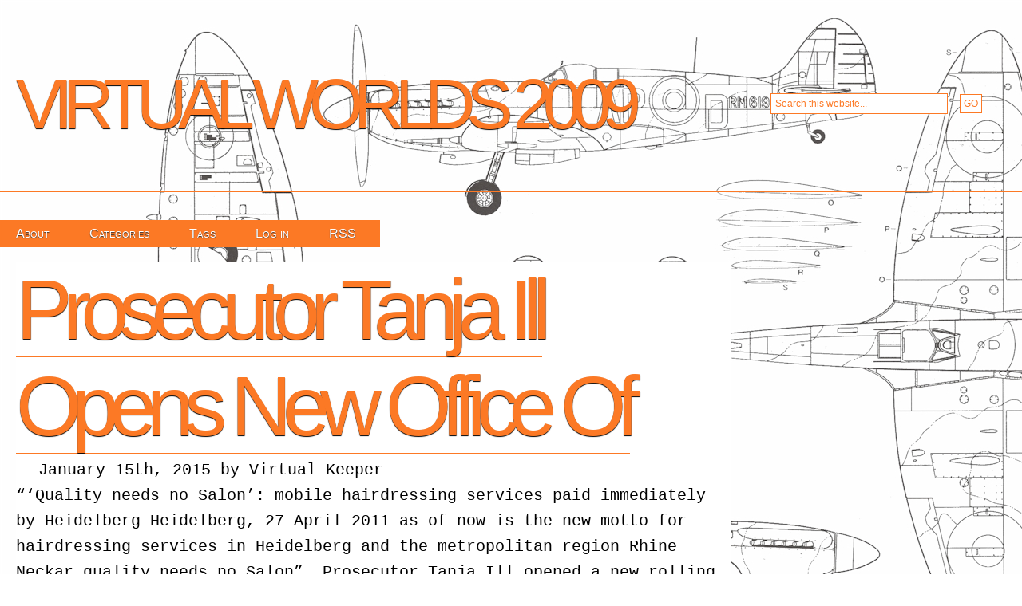

--- FILE ---
content_type: text/html; charset=UTF-8
request_url: http://www.virtualworlds2009.com/prosecutor-tanja-ill-opens-new-office-of/
body_size: 8644
content:
<!DOCTYPE html PUBLIC "-//W3C//DTD XHTML 1.0 Transitional//EN" "http://www.w3.org/TR/xhtml1/DTD/xhtml1-transitional.dtd">
<html xmlns="http://www.w3.org/1999/xhtml">
<head profile="http://gmpg.org/xfn/11">
<meta http-equiv="Content-Type" content="text/html; charset=UTF-8" />


 
<link rel="stylesheet" href="http://www.virtualworlds2009.com/wp-content/themes/spitfire/style.css" type="text/css" media="screen" />
<link rel="shortcut icon" type="image/ico" href="http://www.virtualworlds2009.com/wp-content/themes/spitfire/img/favicon.png" />

<link rel="alternate" type="application/rss+xml" title="RSS 2.0" href="http://www.virtualworlds2009.com/feed/" />
<link rel="alternate" type="text/xml" title="RSS .92" href="http://www.virtualworlds2009.com/feed/rss/" />
<link rel="alternate" type="application/atom+xml" title="Atom 0.3" href="http://www.virtualworlds2009.com/feed/atom/" />
<!--[if lt IE 8]>
<script src="http://ie7-js.googlecode.com/svn/version/2.0(beta3)/IE8.js" type="text/javascript"></script>
<![endif]-->
<script src="http://ajax.googleapis.com/ajax/libs/jquery/1.4.2/jquery.min.js" type="text/javascript"></script>
<script src="http://www.virtualworlds2009.com/wp-content/themes/spitfire/js/unitip.js" type="text/javascript"></script>
<script type="text/javascript"><!--//--><![CDATA[//><!--
sfHover = function() {
	if (!document.getElementsByTagName) return false;
	var sfEls = document.getElementById("nav").getElementsByTagName("li");
	for (var i=0; i<sfEls.length; i++) {
		sfEls[i].onmouseover=function() {
			this.className+=" sfhover";
		}
		sfEls[i].onmouseout=function() {
			this.className=this.className.replace(new RegExp(" sfhover\\b"), "");
		}
	}
}
if (window.attachEvent) window.attachEvent("onload", sfHover);
//--><!]]></script>
<link rel="pingback" href="http://www.virtualworlds2009.com/xmlrpc.php" />
	<style>img:is([sizes="auto" i], [sizes^="auto," i]) { contain-intrinsic-size: 3000px 1500px }</style>
	
		<!-- All in One SEO 4.8.1.1 - aioseo.com -->
		<title>Prosecutor Tanja Ill Opens New Office Of | virtual worlds 2009</title>
	<meta name="robots" content="max-image-preview:large" />
	<meta name="author" content="Virtual Keeper"/>
	<link rel="canonical" href="http://www.virtualworlds2009.com/prosecutor-tanja-ill-opens-new-office-of/" />
	<meta name="generator" content="All in One SEO (AIOSEO) 4.8.1.1" />
		<meta property="og:locale" content="en_US" />
		<meta property="og:site_name" content="virtual worlds 2009 | Virtual reality is an experience facilitated through the use of computers in which the user feels as though he is having a true experience." />
		<meta property="og:type" content="article" />
		<meta property="og:title" content="Prosecutor Tanja Ill Opens New Office Of | virtual worlds 2009" />
		<meta property="og:url" content="http://www.virtualworlds2009.com/prosecutor-tanja-ill-opens-new-office-of/" />
		<meta property="article:published_time" content="2015-01-15T11:44:56+00:00" />
		<meta property="article:modified_time" content="2015-10-21T15:00:25+00:00" />
		<meta name="twitter:card" content="summary" />
		<meta name="twitter:title" content="Prosecutor Tanja Ill Opens New Office Of | virtual worlds 2009" />
		<script type="application/ld+json" class="aioseo-schema">
			{"@context":"https:\/\/schema.org","@graph":[{"@type":"Article","@id":"http:\/\/www.virtualworlds2009.com\/prosecutor-tanja-ill-opens-new-office-of\/#article","name":"Prosecutor Tanja Ill Opens New Office Of | virtual worlds 2009","headline":"Prosecutor Tanja Ill Opens New Office Of","author":{"@id":"http:\/\/www.virtualworlds2009.com\/author\/vw2009\/#author"},"publisher":{"@id":"http:\/\/www.virtualworlds2009.com\/#organization"},"datePublished":"2015-01-15T06:44:56-05:00","dateModified":"2015-10-21T10:00:25-05:00","inLanguage":"en-US","mainEntityOfPage":{"@id":"http:\/\/www.virtualworlds2009.com\/prosecutor-tanja-ill-opens-new-office-of\/#webpage"},"isPartOf":{"@id":"http:\/\/www.virtualworlds2009.com\/prosecutor-tanja-ill-opens-new-office-of\/#webpage"},"articleSection":"General, news &amp; press lyrics"},{"@type":"BreadcrumbList","@id":"http:\/\/www.virtualworlds2009.com\/prosecutor-tanja-ill-opens-new-office-of\/#breadcrumblist","itemListElement":[{"@type":"ListItem","@id":"http:\/\/www.virtualworlds2009.com\/#listItem","position":1,"name":"Home","item":"http:\/\/www.virtualworlds2009.com\/","nextItem":{"@type":"ListItem","@id":"http:\/\/www.virtualworlds2009.com\/prosecutor-tanja-ill-opens-new-office-of\/#listItem","name":"Prosecutor Tanja Ill Opens New Office Of"}},{"@type":"ListItem","@id":"http:\/\/www.virtualworlds2009.com\/prosecutor-tanja-ill-opens-new-office-of\/#listItem","position":2,"name":"Prosecutor Tanja Ill Opens New Office Of","previousItem":{"@type":"ListItem","@id":"http:\/\/www.virtualworlds2009.com\/#listItem","name":"Home"}}]},{"@type":"Organization","@id":"http:\/\/www.virtualworlds2009.com\/#organization","name":"virtual worlds 2009","description":"Virtual reality is an experience facilitated through the use of computers in which the user feels as though he is having a true experience.","url":"http:\/\/www.virtualworlds2009.com\/"},{"@type":"Person","@id":"http:\/\/www.virtualworlds2009.com\/author\/vw2009\/#author","url":"http:\/\/www.virtualworlds2009.com\/author\/vw2009\/","name":"Virtual Keeper","image":{"@type":"ImageObject","@id":"http:\/\/www.virtualworlds2009.com\/prosecutor-tanja-ill-opens-new-office-of\/#authorImage","url":"https:\/\/secure.gravatar.com\/avatar\/d99f1555f2af81c8431da04041b32598f0d4a27e293be321d768fb88d02f6339?s=96&d=mm&r=g","width":96,"height":96,"caption":"Virtual Keeper"}},{"@type":"WebPage","@id":"http:\/\/www.virtualworlds2009.com\/prosecutor-tanja-ill-opens-new-office-of\/#webpage","url":"http:\/\/www.virtualworlds2009.com\/prosecutor-tanja-ill-opens-new-office-of\/","name":"Prosecutor Tanja Ill Opens New Office Of | virtual worlds 2009","inLanguage":"en-US","isPartOf":{"@id":"http:\/\/www.virtualworlds2009.com\/#website"},"breadcrumb":{"@id":"http:\/\/www.virtualworlds2009.com\/prosecutor-tanja-ill-opens-new-office-of\/#breadcrumblist"},"author":{"@id":"http:\/\/www.virtualworlds2009.com\/author\/vw2009\/#author"},"creator":{"@id":"http:\/\/www.virtualworlds2009.com\/author\/vw2009\/#author"},"datePublished":"2015-01-15T06:44:56-05:00","dateModified":"2015-10-21T10:00:25-05:00"},{"@type":"WebSite","@id":"http:\/\/www.virtualworlds2009.com\/#website","url":"http:\/\/www.virtualworlds2009.com\/","name":"virtual worlds 2009","description":"Virtual reality is an experience facilitated through the use of computers in which the user feels as though he is having a true experience.","inLanguage":"en-US","publisher":{"@id":"http:\/\/www.virtualworlds2009.com\/#organization"}}]}
		</script>
		<!-- All in One SEO -->

<script type="text/javascript">
/* <![CDATA[ */
window._wpemojiSettings = {"baseUrl":"https:\/\/s.w.org\/images\/core\/emoji\/15.1.0\/72x72\/","ext":".png","svgUrl":"https:\/\/s.w.org\/images\/core\/emoji\/15.1.0\/svg\/","svgExt":".svg","source":{"concatemoji":"http:\/\/www.virtualworlds2009.com\/wp-includes\/js\/wp-emoji-release.min.js?ver=3775"}};
/*! This file is auto-generated */
!function(i,n){var o,s,e;function c(e){try{var t={supportTests:e,timestamp:(new Date).valueOf()};sessionStorage.setItem(o,JSON.stringify(t))}catch(e){}}function p(e,t,n){e.clearRect(0,0,e.canvas.width,e.canvas.height),e.fillText(t,0,0);var t=new Uint32Array(e.getImageData(0,0,e.canvas.width,e.canvas.height).data),r=(e.clearRect(0,0,e.canvas.width,e.canvas.height),e.fillText(n,0,0),new Uint32Array(e.getImageData(0,0,e.canvas.width,e.canvas.height).data));return t.every(function(e,t){return e===r[t]})}function u(e,t,n){switch(t){case"flag":return n(e,"\ud83c\udff3\ufe0f\u200d\u26a7\ufe0f","\ud83c\udff3\ufe0f\u200b\u26a7\ufe0f")?!1:!n(e,"\ud83c\uddfa\ud83c\uddf3","\ud83c\uddfa\u200b\ud83c\uddf3")&&!n(e,"\ud83c\udff4\udb40\udc67\udb40\udc62\udb40\udc65\udb40\udc6e\udb40\udc67\udb40\udc7f","\ud83c\udff4\u200b\udb40\udc67\u200b\udb40\udc62\u200b\udb40\udc65\u200b\udb40\udc6e\u200b\udb40\udc67\u200b\udb40\udc7f");case"emoji":return!n(e,"\ud83d\udc26\u200d\ud83d\udd25","\ud83d\udc26\u200b\ud83d\udd25")}return!1}function f(e,t,n){var r="undefined"!=typeof WorkerGlobalScope&&self instanceof WorkerGlobalScope?new OffscreenCanvas(300,150):i.createElement("canvas"),a=r.getContext("2d",{willReadFrequently:!0}),o=(a.textBaseline="top",a.font="600 32px Arial",{});return e.forEach(function(e){o[e]=t(a,e,n)}),o}function t(e){var t=i.createElement("script");t.src=e,t.defer=!0,i.head.appendChild(t)}"undefined"!=typeof Promise&&(o="wpEmojiSettingsSupports",s=["flag","emoji"],n.supports={everything:!0,everythingExceptFlag:!0},e=new Promise(function(e){i.addEventListener("DOMContentLoaded",e,{once:!0})}),new Promise(function(t){var n=function(){try{var e=JSON.parse(sessionStorage.getItem(o));if("object"==typeof e&&"number"==typeof e.timestamp&&(new Date).valueOf()<e.timestamp+604800&&"object"==typeof e.supportTests)return e.supportTests}catch(e){}return null}();if(!n){if("undefined"!=typeof Worker&&"undefined"!=typeof OffscreenCanvas&&"undefined"!=typeof URL&&URL.createObjectURL&&"undefined"!=typeof Blob)try{var e="postMessage("+f.toString()+"("+[JSON.stringify(s),u.toString(),p.toString()].join(",")+"));",r=new Blob([e],{type:"text/javascript"}),a=new Worker(URL.createObjectURL(r),{name:"wpTestEmojiSupports"});return void(a.onmessage=function(e){c(n=e.data),a.terminate(),t(n)})}catch(e){}c(n=f(s,u,p))}t(n)}).then(function(e){for(var t in e)n.supports[t]=e[t],n.supports.everything=n.supports.everything&&n.supports[t],"flag"!==t&&(n.supports.everythingExceptFlag=n.supports.everythingExceptFlag&&n.supports[t]);n.supports.everythingExceptFlag=n.supports.everythingExceptFlag&&!n.supports.flag,n.DOMReady=!1,n.readyCallback=function(){n.DOMReady=!0}}).then(function(){return e}).then(function(){var e;n.supports.everything||(n.readyCallback(),(e=n.source||{}).concatemoji?t(e.concatemoji):e.wpemoji&&e.twemoji&&(t(e.twemoji),t(e.wpemoji)))}))}((window,document),window._wpemojiSettings);
/* ]]> */
</script>
<style id='wp-emoji-styles-inline-css' type='text/css'>

	img.wp-smiley, img.emoji {
		display: inline !important;
		border: none !important;
		box-shadow: none !important;
		height: 1em !important;
		width: 1em !important;
		margin: 0 0.07em !important;
		vertical-align: -0.1em !important;
		background: none !important;
		padding: 0 !important;
	}
</style>
<link rel='stylesheet' id='wp-block-library-css' href='http://www.virtualworlds2009.com/wp-includes/css/dist/block-library/style.min.css?ver=3775' type='text/css' media='all' />
<style id='classic-theme-styles-inline-css' type='text/css'>
/*! This file is auto-generated */
.wp-block-button__link{color:#fff;background-color:#32373c;border-radius:9999px;box-shadow:none;text-decoration:none;padding:calc(.667em + 2px) calc(1.333em + 2px);font-size:1.125em}.wp-block-file__button{background:#32373c;color:#fff;text-decoration:none}
</style>
<style id='global-styles-inline-css' type='text/css'>
:root{--wp--preset--aspect-ratio--square: 1;--wp--preset--aspect-ratio--4-3: 4/3;--wp--preset--aspect-ratio--3-4: 3/4;--wp--preset--aspect-ratio--3-2: 3/2;--wp--preset--aspect-ratio--2-3: 2/3;--wp--preset--aspect-ratio--16-9: 16/9;--wp--preset--aspect-ratio--9-16: 9/16;--wp--preset--color--black: #000000;--wp--preset--color--cyan-bluish-gray: #abb8c3;--wp--preset--color--white: #ffffff;--wp--preset--color--pale-pink: #f78da7;--wp--preset--color--vivid-red: #cf2e2e;--wp--preset--color--luminous-vivid-orange: #ff6900;--wp--preset--color--luminous-vivid-amber: #fcb900;--wp--preset--color--light-green-cyan: #7bdcb5;--wp--preset--color--vivid-green-cyan: #00d084;--wp--preset--color--pale-cyan-blue: #8ed1fc;--wp--preset--color--vivid-cyan-blue: #0693e3;--wp--preset--color--vivid-purple: #9b51e0;--wp--preset--gradient--vivid-cyan-blue-to-vivid-purple: linear-gradient(135deg,rgba(6,147,227,1) 0%,rgb(155,81,224) 100%);--wp--preset--gradient--light-green-cyan-to-vivid-green-cyan: linear-gradient(135deg,rgb(122,220,180) 0%,rgb(0,208,130) 100%);--wp--preset--gradient--luminous-vivid-amber-to-luminous-vivid-orange: linear-gradient(135deg,rgba(252,185,0,1) 0%,rgba(255,105,0,1) 100%);--wp--preset--gradient--luminous-vivid-orange-to-vivid-red: linear-gradient(135deg,rgba(255,105,0,1) 0%,rgb(207,46,46) 100%);--wp--preset--gradient--very-light-gray-to-cyan-bluish-gray: linear-gradient(135deg,rgb(238,238,238) 0%,rgb(169,184,195) 100%);--wp--preset--gradient--cool-to-warm-spectrum: linear-gradient(135deg,rgb(74,234,220) 0%,rgb(151,120,209) 20%,rgb(207,42,186) 40%,rgb(238,44,130) 60%,rgb(251,105,98) 80%,rgb(254,248,76) 100%);--wp--preset--gradient--blush-light-purple: linear-gradient(135deg,rgb(255,206,236) 0%,rgb(152,150,240) 100%);--wp--preset--gradient--blush-bordeaux: linear-gradient(135deg,rgb(254,205,165) 0%,rgb(254,45,45) 50%,rgb(107,0,62) 100%);--wp--preset--gradient--luminous-dusk: linear-gradient(135deg,rgb(255,203,112) 0%,rgb(199,81,192) 50%,rgb(65,88,208) 100%);--wp--preset--gradient--pale-ocean: linear-gradient(135deg,rgb(255,245,203) 0%,rgb(182,227,212) 50%,rgb(51,167,181) 100%);--wp--preset--gradient--electric-grass: linear-gradient(135deg,rgb(202,248,128) 0%,rgb(113,206,126) 100%);--wp--preset--gradient--midnight: linear-gradient(135deg,rgb(2,3,129) 0%,rgb(40,116,252) 100%);--wp--preset--font-size--small: 13px;--wp--preset--font-size--medium: 20px;--wp--preset--font-size--large: 36px;--wp--preset--font-size--x-large: 42px;--wp--preset--spacing--20: 0.44rem;--wp--preset--spacing--30: 0.67rem;--wp--preset--spacing--40: 1rem;--wp--preset--spacing--50: 1.5rem;--wp--preset--spacing--60: 2.25rem;--wp--preset--spacing--70: 3.38rem;--wp--preset--spacing--80: 5.06rem;--wp--preset--shadow--natural: 6px 6px 9px rgba(0, 0, 0, 0.2);--wp--preset--shadow--deep: 12px 12px 50px rgba(0, 0, 0, 0.4);--wp--preset--shadow--sharp: 6px 6px 0px rgba(0, 0, 0, 0.2);--wp--preset--shadow--outlined: 6px 6px 0px -3px rgba(255, 255, 255, 1), 6px 6px rgba(0, 0, 0, 1);--wp--preset--shadow--crisp: 6px 6px 0px rgba(0, 0, 0, 1);}:where(.is-layout-flex){gap: 0.5em;}:where(.is-layout-grid){gap: 0.5em;}body .is-layout-flex{display: flex;}.is-layout-flex{flex-wrap: wrap;align-items: center;}.is-layout-flex > :is(*, div){margin: 0;}body .is-layout-grid{display: grid;}.is-layout-grid > :is(*, div){margin: 0;}:where(.wp-block-columns.is-layout-flex){gap: 2em;}:where(.wp-block-columns.is-layout-grid){gap: 2em;}:where(.wp-block-post-template.is-layout-flex){gap: 1.25em;}:where(.wp-block-post-template.is-layout-grid){gap: 1.25em;}.has-black-color{color: var(--wp--preset--color--black) !important;}.has-cyan-bluish-gray-color{color: var(--wp--preset--color--cyan-bluish-gray) !important;}.has-white-color{color: var(--wp--preset--color--white) !important;}.has-pale-pink-color{color: var(--wp--preset--color--pale-pink) !important;}.has-vivid-red-color{color: var(--wp--preset--color--vivid-red) !important;}.has-luminous-vivid-orange-color{color: var(--wp--preset--color--luminous-vivid-orange) !important;}.has-luminous-vivid-amber-color{color: var(--wp--preset--color--luminous-vivid-amber) !important;}.has-light-green-cyan-color{color: var(--wp--preset--color--light-green-cyan) !important;}.has-vivid-green-cyan-color{color: var(--wp--preset--color--vivid-green-cyan) !important;}.has-pale-cyan-blue-color{color: var(--wp--preset--color--pale-cyan-blue) !important;}.has-vivid-cyan-blue-color{color: var(--wp--preset--color--vivid-cyan-blue) !important;}.has-vivid-purple-color{color: var(--wp--preset--color--vivid-purple) !important;}.has-black-background-color{background-color: var(--wp--preset--color--black) !important;}.has-cyan-bluish-gray-background-color{background-color: var(--wp--preset--color--cyan-bluish-gray) !important;}.has-white-background-color{background-color: var(--wp--preset--color--white) !important;}.has-pale-pink-background-color{background-color: var(--wp--preset--color--pale-pink) !important;}.has-vivid-red-background-color{background-color: var(--wp--preset--color--vivid-red) !important;}.has-luminous-vivid-orange-background-color{background-color: var(--wp--preset--color--luminous-vivid-orange) !important;}.has-luminous-vivid-amber-background-color{background-color: var(--wp--preset--color--luminous-vivid-amber) !important;}.has-light-green-cyan-background-color{background-color: var(--wp--preset--color--light-green-cyan) !important;}.has-vivid-green-cyan-background-color{background-color: var(--wp--preset--color--vivid-green-cyan) !important;}.has-pale-cyan-blue-background-color{background-color: var(--wp--preset--color--pale-cyan-blue) !important;}.has-vivid-cyan-blue-background-color{background-color: var(--wp--preset--color--vivid-cyan-blue) !important;}.has-vivid-purple-background-color{background-color: var(--wp--preset--color--vivid-purple) !important;}.has-black-border-color{border-color: var(--wp--preset--color--black) !important;}.has-cyan-bluish-gray-border-color{border-color: var(--wp--preset--color--cyan-bluish-gray) !important;}.has-white-border-color{border-color: var(--wp--preset--color--white) !important;}.has-pale-pink-border-color{border-color: var(--wp--preset--color--pale-pink) !important;}.has-vivid-red-border-color{border-color: var(--wp--preset--color--vivid-red) !important;}.has-luminous-vivid-orange-border-color{border-color: var(--wp--preset--color--luminous-vivid-orange) !important;}.has-luminous-vivid-amber-border-color{border-color: var(--wp--preset--color--luminous-vivid-amber) !important;}.has-light-green-cyan-border-color{border-color: var(--wp--preset--color--light-green-cyan) !important;}.has-vivid-green-cyan-border-color{border-color: var(--wp--preset--color--vivid-green-cyan) !important;}.has-pale-cyan-blue-border-color{border-color: var(--wp--preset--color--pale-cyan-blue) !important;}.has-vivid-cyan-blue-border-color{border-color: var(--wp--preset--color--vivid-cyan-blue) !important;}.has-vivid-purple-border-color{border-color: var(--wp--preset--color--vivid-purple) !important;}.has-vivid-cyan-blue-to-vivid-purple-gradient-background{background: var(--wp--preset--gradient--vivid-cyan-blue-to-vivid-purple) !important;}.has-light-green-cyan-to-vivid-green-cyan-gradient-background{background: var(--wp--preset--gradient--light-green-cyan-to-vivid-green-cyan) !important;}.has-luminous-vivid-amber-to-luminous-vivid-orange-gradient-background{background: var(--wp--preset--gradient--luminous-vivid-amber-to-luminous-vivid-orange) !important;}.has-luminous-vivid-orange-to-vivid-red-gradient-background{background: var(--wp--preset--gradient--luminous-vivid-orange-to-vivid-red) !important;}.has-very-light-gray-to-cyan-bluish-gray-gradient-background{background: var(--wp--preset--gradient--very-light-gray-to-cyan-bluish-gray) !important;}.has-cool-to-warm-spectrum-gradient-background{background: var(--wp--preset--gradient--cool-to-warm-spectrum) !important;}.has-blush-light-purple-gradient-background{background: var(--wp--preset--gradient--blush-light-purple) !important;}.has-blush-bordeaux-gradient-background{background: var(--wp--preset--gradient--blush-bordeaux) !important;}.has-luminous-dusk-gradient-background{background: var(--wp--preset--gradient--luminous-dusk) !important;}.has-pale-ocean-gradient-background{background: var(--wp--preset--gradient--pale-ocean) !important;}.has-electric-grass-gradient-background{background: var(--wp--preset--gradient--electric-grass) !important;}.has-midnight-gradient-background{background: var(--wp--preset--gradient--midnight) !important;}.has-small-font-size{font-size: var(--wp--preset--font-size--small) !important;}.has-medium-font-size{font-size: var(--wp--preset--font-size--medium) !important;}.has-large-font-size{font-size: var(--wp--preset--font-size--large) !important;}.has-x-large-font-size{font-size: var(--wp--preset--font-size--x-large) !important;}
:where(.wp-block-post-template.is-layout-flex){gap: 1.25em;}:where(.wp-block-post-template.is-layout-grid){gap: 1.25em;}
:where(.wp-block-columns.is-layout-flex){gap: 2em;}:where(.wp-block-columns.is-layout-grid){gap: 2em;}
:root :where(.wp-block-pullquote){font-size: 1.5em;line-height: 1.6;}
</style>
<link rel="https://api.w.org/" href="http://www.virtualworlds2009.com/wp-json/" /><link rel="alternate" title="JSON" type="application/json" href="http://www.virtualworlds2009.com/wp-json/wp/v2/posts/1420" />
<link rel='shortlink' href='http://www.virtualworlds2009.com/?p=1420' />
<link rel="alternate" title="oEmbed (JSON)" type="application/json+oembed" href="http://www.virtualworlds2009.com/wp-json/oembed/1.0/embed?url=http%3A%2F%2Fwww.virtualworlds2009.com%2Fprosecutor-tanja-ill-opens-new-office-of%2F" />
<link rel="alternate" title="oEmbed (XML)" type="text/xml+oembed" href="http://www.virtualworlds2009.com/wp-json/oembed/1.0/embed?url=http%3A%2F%2Fwww.virtualworlds2009.com%2Fprosecutor-tanja-ill-opens-new-office-of%2F&#038;format=xml" />
<style data-context="foundation-flickity-css">/*! Flickity v2.0.2
http://flickity.metafizzy.co
---------------------------------------------- */.flickity-enabled{position:relative}.flickity-enabled:focus{outline:0}.flickity-viewport{overflow:hidden;position:relative;height:100%}.flickity-slider{position:absolute;width:100%;height:100%}.flickity-enabled.is-draggable{-webkit-tap-highlight-color:transparent;tap-highlight-color:transparent;-webkit-user-select:none;-moz-user-select:none;-ms-user-select:none;user-select:none}.flickity-enabled.is-draggable .flickity-viewport{cursor:move;cursor:-webkit-grab;cursor:grab}.flickity-enabled.is-draggable .flickity-viewport.is-pointer-down{cursor:-webkit-grabbing;cursor:grabbing}.flickity-prev-next-button{position:absolute;top:50%;width:44px;height:44px;border:none;border-radius:50%;background:#fff;background:hsla(0,0%,100%,.75);cursor:pointer;-webkit-transform:translateY(-50%);transform:translateY(-50%)}.flickity-prev-next-button:hover{background:#fff}.flickity-prev-next-button:focus{outline:0;box-shadow:0 0 0 5px #09f}.flickity-prev-next-button:active{opacity:.6}.flickity-prev-next-button.previous{left:10px}.flickity-prev-next-button.next{right:10px}.flickity-rtl .flickity-prev-next-button.previous{left:auto;right:10px}.flickity-rtl .flickity-prev-next-button.next{right:auto;left:10px}.flickity-prev-next-button:disabled{opacity:.3;cursor:auto}.flickity-prev-next-button svg{position:absolute;left:20%;top:20%;width:60%;height:60%}.flickity-prev-next-button .arrow{fill:#333}.flickity-page-dots{position:absolute;width:100%;bottom:-25px;padding:0;margin:0;list-style:none;text-align:center;line-height:1}.flickity-rtl .flickity-page-dots{direction:rtl}.flickity-page-dots .dot{display:inline-block;width:10px;height:10px;margin:0 8px;background:#333;border-radius:50%;opacity:.25;cursor:pointer}.flickity-page-dots .dot.is-selected{opacity:1}</style><style data-context="foundation-slideout-css">.slideout-menu{position:fixed;left:0;top:0;bottom:0;right:auto;z-index:0;width:256px;overflow-y:auto;-webkit-overflow-scrolling:touch;display:none}.slideout-menu.pushit-right{left:auto;right:0}.slideout-panel{position:relative;z-index:1;will-change:transform}.slideout-open,.slideout-open .slideout-panel,.slideout-open body{overflow:hidden}.slideout-open .slideout-menu{display:block}.pushit{display:none}</style><style>.ios7.web-app-mode.has-fixed header{ background-color: rgba(3,122,221,.88);}</style></head>
<body>

<div class="header">
<h1><a title="Homepage" href="http://www.virtualworlds2009.com">virtual worlds 2009</a></h1>
<form id="searchform" method="get" action="http://www.virtualworlds2009.com/">
<div>
<input type="text" value="Search this website..." name="s" id="searchbox" onfocus="if (this.value == 'Search this website...') {this.value = '';}" onblur="if (this.value == '') {this.value = 'Search this website...';}" />
<input type="submit" id="searchbutton" value="GO" />
</div>
</form></div>
<div class="navigation">
<ul id="nav">
<li class="page_item page-item-8"><a href="http://www.virtualworlds2009.com/about-2/">About</a></li>
<li><a rel="nofollow" href="#">Categories</a>
<ul>	<li class="cat-item cat-item-4"><a href="http://www.virtualworlds2009.com/category/general/">General</a>
</li>
</ul>
</li>
<li><a rel="nofollow" href="#">Tags</a>
<ul class='wp-tag-cloud' role='list'>
	<li><a href="http://www.virtualworlds2009.com/tag/health/" class="tag-cloud-link tag-link-268 tag-link-position-1" style="font-size: 812;" aria-label="health (7 items)">health</a></li>
	<li><a href="http://www.virtualworlds2009.com/tag/internet/" class="tag-cloud-link tag-link-11 tag-link-position-2" style="font-size: 1512;" aria-label="internet (10 items)">internet</a></li>
	<li><a href="http://www.virtualworlds2009.com/tag/computers-and-internet/" class="tag-cloud-link tag-link-13 tag-link-position-3" style="font-size: 1512;" aria-label="computers and internet (10 items)">computers and internet</a></li>
	<li><a href="http://www.virtualworlds2009.com/tag/technology/" class="tag-cloud-link tag-link-10 tag-link-position-4" style="font-size: 18.512;" aria-label="technology (12 items)">technology</a></li>
	<li><a href="http://www.virtualworlds2009.com/tag/news-press-lyrics/" class="tag-cloud-link tag-link-238 tag-link-position-5" style="font-size: 20.512;" aria-label="news &amp; press lyrics (13 items)">news &amp; press lyrics</a></li>
	<li><a href="http://www.virtualworlds2009.com/tag/hardware-software/" class="tag-cloud-link tag-link-227 tag-link-position-6" style="font-size: 2212;" aria-label="hardware &amp; software (14 items)">hardware &amp; software</a></li>
	<li><a href="http://www.virtualworlds2009.com/tag/it/" class="tag-cloud-link tag-link-226 tag-link-position-7" style="font-size: 2212;" aria-label="it (14 items)">it</a></li>
</ul>
</li>
<li><a href="http://www.virtualworlds2009.com/wp-login.php">Log in</a></li>
<li><a class="rsslink" rel="nofollow" href="http://www.virtualworlds2009.com/feed/rss/">RSS</a></li>
</ul>	
<div class="clearer"></div>
</div><div class="container">
	<div class="content">
									<div class="post" id="post-1420">
			<h1><a href="http://www.virtualworlds2009.com/prosecutor-tanja-ill-opens-new-office-of/" rel="bookmark" title="Permanent Link to Prosecutor Tanja Ill Opens New Office Of">Prosecutor Tanja Ill Opens New Office Of</a></h1>
			<div class="descr"><img src="http://www.virtualworlds2009.com/wp-content/themes/spitfire/img/cal.gif" alt="cat" /> January 15th, 2015 by Virtual Keeper </div>
				<div class="entry">
			<p>&#8220;&#8216;Quality needs no Salon&#8217;: mobile hairdressing services paid immediately by Heidelberg Heidelberg, 27 April 2011 as of now is the new motto for hairdressing services in Heidelberg and the metropolitan region Rhine Neckar quality needs no Salon&#8221;. Prosecutor Tanja Ill opened a new rolling salons in Heidelberg &#8220;site and with their team as a mobile hairdresser immediately from Monday to Saturday in the usage.&#8221; The rolling salons services&#8221;include colour, haircuts, foil highlights and perms as well as hair extensions and the wedding service. At the rolling hairdressers&#8221;there are five euros for all new customers discount, as well as to all services a free head massage. At the opening, there is even a 20 percent discount until late May when making a cut plus colour/highlights. Appointments can be made on the Web site under of Heidelberg. &#8220;Salon quality nationwide at many sites mobile home the rolling salons&#8221; provide their customers already for years in many locations nationwide Salon quality mobile home, in the Office or during a business trip in the hotel. </p>
<p>Only experienced, qualified Friseurmeisterinnen and hairdressers are part of the team of the rolling hairdressers&#8221;. The concept includes regular further education and training, and only high-quality branded products from the House of Wella. &#8220;Branded products can order the customer as an additional service online and the rolling salons&#8221; they bring to your next appointment. Tanja Ill: With rolling hairdressers clients get their stylist to any place you want. Also for lunch. In any case without finding a parking space and waiting time. This must we waive anything, what they appreciate at a salon, because everything that is necessary for a professional hairdresser appointment, bring your own.&#8221; Target area of Heidelberg and the radius of 30 km target area of the new rolling salons &#8220;teams is Heidelberg, and the radius of 30 km. For customers within a radius of 10 kilometers No travel costs from location central station Heidelberg.</p>
				</div>
			<p class="info"><img src="http://www.virtualworlds2009.com/wp-content/themes/spitfire/img/cat.gif" alt="cat" /> Category: <a href="http://www.virtualworlds2009.com/category/general/" rel="category tag">General</a> <strong>|</strong>  <img src="http://www.virtualworlds2009.com/wp-content/themes/spitfire/img/comments.gif" alt="comments" /> <span>Comments Off<span class="screen-reader-text"> on Prosecutor Tanja Ill Opens New Office Of</span></span></p>
			<div class="divider"></div>
			</div>
			
<!-- You can start editing here. -->


  		<!-- If comments are closed. -->
		<p class="nocomments">Comments are closed.</p>
		
	

						
<p align="center"> | </p>

</div>
<div class="footer">
&copy; 2026 virtual worlds 2009. 
<br /><a href="http://www.wordpress.org">WordPress</a> (dev)theme created by <a href="http://3oneseven.com">miloIIIIVII</a> 

	</div></div>

</body>
</html>

--- FILE ---
content_type: text/css
request_url: http://www.virtualworlds2009.com/wp-content/themes/spitfire/style.css
body_size: 3995
content:
/*
Theme Name: Spitfire
Theme URI: http://3oneseven.com/
Description:  A lightweight, simple and pleasant design with a custom header+footer painting by milo.
Author: miloIIIIVII
Author URI: http://3oneseven.com/
*/

/* ----------------------------------- reset.css */ 
html, body, div, span, object, iframe, h1, h2, h3, h4, h5, h6, p, blockquote, pre, a, abbr, acronym, address, code, del, dfn, em, img, q, dl, dt, dd, ol, ul, li, fieldset, form, label, legend, table, caption, tbody, tfoot, thead, tr, th, td { margin: 0; padding: 0; border: 0; font-weight: inherit; font-style: inherit; font-size: 100%; font-family: inherit; vertical-align: baseline; }
*{margin:0;padding:0;}

/* ----------------------------------- links */ 
a {color: #FC7925;text-decoration:none;}
a:hover, .footer a:hover {color: #333;text-decoration:underline;}

/* ----------------------------------- main  */ 
body {	background: #fff url(img/1a.jpg) no-repeat 0 0 fixed;width:100%;color: #000;font: 20px/32px courier new,courier,arial;margin: 0}
p, cite, code, ul {margin-bottom: 1.2em;}
h1 {font: normal 2.2em "tahoma",sans-serif;}
ul {margin: 15px 0;}
li {margin-left: 20px; list-style:square;}
code {border:3px solid #FC7925;color: #ccc;display: block;margin-bottom: 12px;white-space: pre;  font-size:1em; font-family:Arial, serif; padding-left:10px; padding-right:10px; padding-top:8px; padding-bottom:8px;}
cite {display: block;border-right:5px solid #FC7925;color: #ccc;padding-left: 28px;}
blockquote {display: block;border-left:5px solid #FC7925;color: #ccc;padding-left: 28px;}
.divider {background: url(img/bgcode.gif) repeat-x;height: 24px;margin: 16px 0}
.clearer {clear: both;}

.container {margin:0 ;padding:0 0 0 20px;width:70%;overflow:hidden;}

/* ----------------------------------- header */ 
.header {background: transparent;border-bottom: 1px solid #FC7925;height:160px;text-align: left;margin:0; padding:80px 0 0 0;}
.header h1 a {color: #FC7925;font: normal 2em "Arial",sans-serif;letter-spacing:-12px;text-decoration:none;text-transform:uppercase;padding:0 0 0 20px;text-shadow:#000 0 1px 1px;float:left;display:inline-block;}
.header h1 a:hover{color: #333;}

 /* ----------------------------------- nav */ 
.navigation {height:21px;margin:0;padding:0;font:14px arial,verdana;text-shadow:#333 0 1px 1px;background:transparent;}

#nav ul {float: left;list-style: none;margin:-30px 0 0 0;padding: 0;}
#nav li {float: left;list-style: none;margin: 0;padding: 0;}
#nav ul li {list-style: none;margin: 0 0 0 -1px;padding: 0;}
#nav li a, #nav li a:link {background:#FC7925;color:#fff;display: block;margin: 0;padding: 8px 30px 8px 20px;border-right: 0;text-decoration: none;}
#nav li a:hover {background: #fff;color: #FC7925;display: block;margin: 0;padding: 8px 30px 8px 20px;text-decoration: none;}
#nav li li a, #nav li li a:link, #nav li li a:visited {background: #fff;width: 170px;color: #FC7925;float: none;margin: 0;padding: 7px 10px;text-decoration:none;}
#nav li li a:hover, #nav li li a:active {background: #ccc;color: #FC7925;padding: 7px 10px;}
#nav li ul {z-index: 9999;position: absolute;left: -999em;height: auto;width: 190px;margin: 0;padding: 0;-moz-box-shadow:0px 3px 15px #555;-webkit-box-shadow:0px 3px 15px #555;box-shadow:0px 3px 15px #555;}
#nav li li { }
#nav li ul a { width: 160px;}
#nav li ul a:hover, #nav li ul a:active { }
#nav li ul ul {margin:-33px 0 0 192px;}
#nav li:hover ul ul, #nav li:hover ul ul ul, #nav li.sfhover ul ul, #nav li.sfhover ul ul ul {left: -999em;}
#nav li:hover ul, #nav li li:hover ul, #nav li li li:hover ul, #nav li.sfhover ul, #nav li li.sfhover ul, #nav li li li.sfhover ul {left: auto;}
#nav li:hover, #nav li.sfhover { position: static;}
#nav .current_page_item a,#nav li a:active {background:#fff;color: #FC7925;display: block;margin: 0;padding: 8px 20px 8px 20px;text-decoration: none;}

/* ----------------------------------- search */
#searchdiv {margin: 0;padding: 0;}
#searchform {margin:30px 0 0 0;padding:3px 50px 0 0;float:right;display:inline-block;}
#searchbox {background:#fff;width: 210px;color: #FC7925;font: 12px Arial, Tahoma, Verdana;padding: 5px;margin: 0 3px 0 0;border: 1px solid #FC7925;}
#searchbutton {background:#fff;color: #FC7925;font: 12px Arial, Tahoma, Verdana;padding: 4px;margin: 0;border: 1px solid #FC7925;}	
	

.content {padding: 18px 0;overflow:hidden;}
.content h1,.content h2,h3,h4 {color: #FC7925;font-size: 2.4em;letter-spacing:-8px;margin-bottom: 4px;text-shadow:#000 0 1px 1px;}

/* ----------------------------------- lists */
.content ul{list-style:disc;margin:0;padding:12px 0;list-style-position:inside;}
.content ul ul{list-style:circle;margin:0;padding:12px 0;list-style-position:inside;}
.content ul li{margin:0;padding:5px 0 0 15px;}
.content ul li a,#content a{color:#FC7925;text-decoration:none;}
.content ul li a:hover,#content a:hover{color:#ccc;text-decoration:underline}
.content ol{margin:0;padding:12px 0;}
.content ol li{margin:0;padding:5px 0 0 9px;list-style-type:upper-roman;}

.content img.wp-smiley{float:none;border:none;padding:0;margin:0;}
.content img.wp-wink{float:none;border:none;padding:0;margin:0;}

.post h1 a {color: #FC7925;font-size: 2.2em;letter-spacing:-12px;margin-bottom: 4px;text-decoration:none;border-bottom:1px solid #FC7925;text-shadow:#000 0 1px 1px;}
.post h1 a:hover {color: #ccc;}
 
 .post{margin:0 0 25px 0;background: #fff;}
 
 .post .info{padding:2px 3px 3px 8px;border:1px solid #FC7925;font-size:0.9em;color:#333;}
 
 #commentlist ol li {margin-bottom: 1.5em;padding-bottom: 1em;border-bottom: 1px solid #FC7925;background: #fff;}
 #commentform {margin: 1em 0;background: #fff;width:100%;}
 #commentform textarea {background: #fff;border: 1px solid #FC7925;width:100%;}
 #commentform textarea:hover {background: #fff;border: 1px solid #FC7925;}
 #commentform textarea:focus {background: #fff;border: 1px solid #FC7925;}
 #commentform #email, #commentform #author, #commentform #url {font-size: 1.1em;background: #fff;border: 1px solid #FC7925;width:60%;}
 #commentform #email:hover, #commentform #author:hover, #commentform #url:hover {font-size: 1.1em;background: #fff;border: 1px solid #FC7925;}
 #commentform #email:focus, #commentform #author:focus, #commentform #url:focus {font-size: 1.1em;background: #fff;border: 1px solid #FC7925;}
 #commentform input{margin-bottom: 3px;}
 .commentlist li, #commentform textarea {font-size: 0.9em;color: #333;}
 #commentform input {font-size: 1.0em;color: #000;}
 .commentlist cite, .commentlist cite a {font-weight: bold;font-style: normal;font-size: 1.1em;color: #666;}
 .commentlist p {font-weight: normal;line-height: 1.5em;text-transform: none;color: #333;}
 #commentform p {font-family: 'Courier new', Sans-Serif;color: #333;}
 .commentmetadata {font-weight: normal;color: #666;}
 
 
 /* ----------------------------------- comments */
#comments{width:100%;padding:12px 0;}
#comments h3,h3#respond{color:#555;margin-bottom:7px;}
ol.commentslist{list-style:none;margin:5px 0;}
.commentslist li{background:#000;margin:7px 0;padding:7px 0;border:1px solid #333;border-collapse:separate;border-spacing:0;-moz-border-radius:8px;-khtml-border-radius:8px;-webkit-border-radius:8px;border-radius:8px;}
.commentslist li a{font-weight:400;}
.commentslist li.alt{background:#333;border:1px solid #000;border-collapse:separate;border-spacing:0;-moz-border-radius:8px;-khtml-border-radius:8px;-webkit-border-radius:8px;border-radius:8px;}
.commentslist li:hover{border-color:#888;}
.commentslist .comment_text{margin:0;line-height:1.4em;overflow:hidden;}
.comment_text p,.comment_text ul,.comment_text ol,.comment_text blockquote{margin:1em 0;}
.comment_text ul,.comment_text ol,.comment_text blockquote{margin:0 1em;}

p.author_meta{font-weight:400;font:18px georgia;margin:0 0 0 7px;}
p.post_meta{font-size:11px;text-align:right;margin:0 7px 0 0;}
.count{float:left;display:block;width:33px;height:33px;font:33px georgia;color:#E60005;line-height:33px;text-shadow:#000 0 1px 1px;}

.commentslist li.author{background:transparent;color:#666;}
.commentslist li.author a{color:#ddd;}
.commentslist li.author a:hover{color:#666;}
#comments_closed{background:#AE9E77;color:#333;padding:7px 0;margin-top:12px;line-height:1.5em;}
p.nocomments{margin:0 12px 0 7px;}
p.nocomments a{color:#ddd;font-weight:bold;text-decoration:underline;}
p.nocomments a:hover{color:#ccc;}
ol.pingslist{margin:1.5em 2em;font-size:12px;}
.pingslist li{color:#7F7F7F;margin:0 0 7px 0;}
.pingslist li a{font-weight:bold;}
#commentform p{margin:1em 0;}
#commentform p a{font-weight:bold;}
#author,#email,#url,#comment{font:1.1em arial,helvetica,verdana,sans-serif;padding:2px;background:#fff;border:1px solid #ccc;border-collapse:separate;border-spacing:0;-moz-border-radius:8px;-khtml-border-radius:8px;-webkit-border-radius:8px;border-radius:8px;}
#comment{width:99%;overflow:hidden;}
#commentform p small{font-size:15px;color:#666;}
.commentslist code{background:transparent;}
#commentform textarea{width:99%;height:255px;padding:2px 0;margin-top:3px;color:#333;background:#fff;border:1px solid #ccc;border-collapse:separate;border-spacing:0;-moz-border-radius:8px;-khtml-border-radius:8px;-webkit-border-radius:8px;border-radius:8px;}
#commentform #submit{background:#fff;font: normal 2em "Arial",sans-serif;letter-spacing:-4px;text-decoration:none;text-transform:uppercase;width:100%;border:1px solid #FC7925;border-collapse:separate;border-spacing:0;-moz-border-radius:8px;-khtml-border-radius:8px;-webkit-border-radius:8px;border-radius:8px;cursor:pointer;text-transform:lowercase;color:#FC7925;text-shadow:#000 0 1px 1px;}

p.comments_link img{margin:0;padding:0;border:none;}

/* ----------------------------------- clearfix */
.clearfix:after{content:".";display:block;height:0;clear:both;visibility:hidden;} .clearfix{display:inline-block;}* html .clearfix{height:1%;}.clearfix{display:block;}
hr.clear{clear:both;visibility:hidden;margin:0;padding:0;}

 .footer {background: #fff url(img/footer.jpg) repeat-x left top ;width:100%;height:267px;color: #fff;font-size: 0.9em; padding-bottom: 12px;text-align: center;border-top:2px solid #333;}
 .footer a {color: #fff;}
 
/* ----------------------------------- wordpress */
.cat{margin:16px 0;padding:5px;background:transparent;display:block;}
.time{float:right;font:1.5em  times new roman, georgia,baskerville;line-height:100%;margin:-30px 0 0 0;padding:2px 0 0 0;width:34px;height:40px;text-align:center;background:transparent url(images/) 0 0 no-repeat;}
.time a{cursor: help;color:#900;}
.back{float:right;margin:-40px 0 0 0;padding:0;width:121px;height:32px;background:transparent;}
.drop{float: left;font: 2.5em  times new roman, georgia,baskerville;line-height:100%;margin:3px 8px 0 0;width:30px;text-align:center;}
.acronym, abbr, span.caps{ font-size: 0.9em;letter-spacing: .07em;}
.acronym, abbr, span.caps {cursor: help;}
.acronym, abbr {border-bottom: 1px dashed #AE9E77;}

table{width:90%;background:transparent;border:1px solid #000;color:#ccc;margin:12px 0;}
caption{font-size:.8em;font-style: italic;text-align:right;color:#666;}
td{padding:.3em;border:1px solid #333;}
tr{color:#666;background:transparent;}
tr.alt,tr.even{background:#000;}
th{padding:.3em;color:#ccc;background:transparent;border:1px solid #333;}
td a,th a{font-weight:bold;color:#900;}

dl{margin:12px 0;border-bottom:1px solid #333;padding:0.5em 0;}
dt{display:inline;margin:9px 0;padding:0;color:#666;font-style:italic;}
dd{display:block;margin:7px 0;padding:0;}
dd a{color:#900;}
dd a:hover{color:#333;}

code{padding:0 3px;margin:12px 0;background:transparent;}
pre{overflow:auto;padding:9px;background:transparent;border:1px solid #333;}
pre code{padding:0;background:transparent;}

.wp-caption{padding:6px 1px 0 1px;background:transparent;text-align:center;}
.wp-caption .wp-caption-text{margin:0;padding:0 5px;text-align:right;font-size:.8em;color:#666;}
.wp-caption img{margin:0 auto;padding:0;border:1px solid #333;}
.gallery{display:block;text-align:center;margin:18px 0;}
.gallery img{border:1px solid #333;}

/* ----------------------------------- tooltips */
#unitip {position: absolute;z-index: 999999;top: -1000px;color: #fff;font: normal normal 12px/15px Verdana, Arial, Helvetica, sans-serif;display: none;}
#unitippoint, #unitipmid, #unitipcap {position: relative;top: 0px;left: 0px;width: 145px;display: block;}
#unitippoint {background: url(img/TipPoint.png) no-repeat;height: 19px;overflow: hidden; }
#unitipmid {background: url(img/TipMid.png) repeat;width: 115px;height: auto;padding: 5px 15px;}
#unitipcap {background: url(img/TipCap.png) no-repeat;height: 7px;overflow: hidden;} 

/* ----------------------------------- floats */
.center,.aligncenter{text-align:center;display:block;margin:0 auto;padding:5px;}
.alignleft,.left{float:left;margin-right:10px;margin-bottom:5px;}
.alignright,.right{float:right;margin-left:10px;margin-bottom:5px;}

.navigation{color:#333;font:normal 16px Arial,Sans-Serif;padding:8px 0;margin:12px 0;font-variant:small-caps;clear:both;}